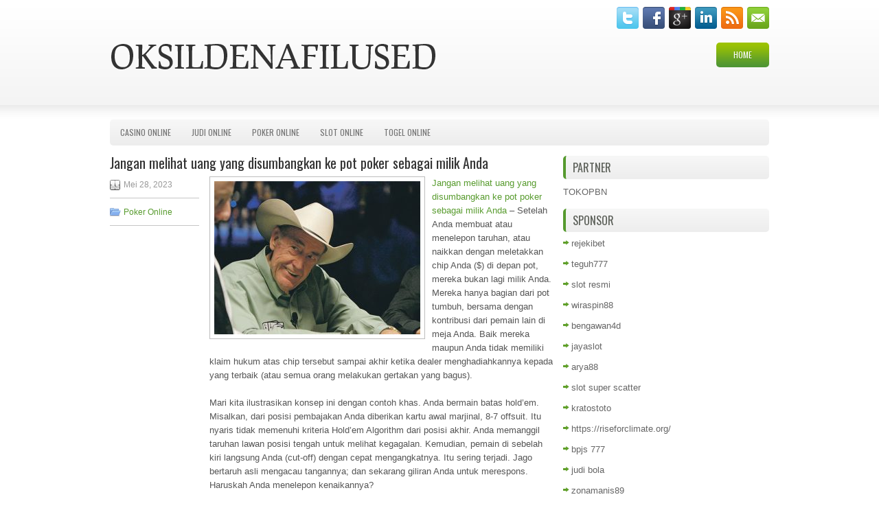

--- FILE ---
content_type: text/html; charset=UTF-8
request_url: https://oksildenafilused.com/jangan-melihat-uang-yang-disumbangkan-ke-pot-poker-sebagai-milik-anda/
body_size: 8489
content:
 <!DOCTYPE html><html xmlns="http://www.w3.org/1999/xhtml" lang="id">
<head profile="http://gmpg.org/xfn/11">
<meta http-equiv="Content-Type" content="text/html; charset=UTF-8" />

<meta name="viewport" content="width=device-width, initial-scale=1.0" />

<link rel="stylesheet" href="https://oksildenafilused.com/wp-content/themes/Caprica/lib/css/reset.css" type="text/css" media="screen, projection" />
<link rel="stylesheet" href="https://oksildenafilused.com/wp-content/themes/Caprica/lib/css/defaults.css" type="text/css" media="screen, projection" />
<!--[if lt IE 8]><link rel="stylesheet" href="https://oksildenafilused.com/wp-content/themes/Caprica/lib/css/ie.css" type="text/css" media="screen, projection" /><![endif]-->

<link rel="stylesheet" href="https://oksildenafilused.com/wp-content/themes/Caprica/style.css" type="text/css" media="screen, projection" />

<title>Jangan melihat uang yang disumbangkan ke pot poker sebagai milik Anda &#8211; Oksildenafil Used</title>
<meta name='robots' content='max-image-preview:large' />
<link rel="alternate" type="application/rss+xml" title="Oksildenafil Used &raquo; Jangan melihat uang yang disumbangkan ke pot poker sebagai milik Anda Umpan Komentar" href="https://oksildenafilused.com/jangan-melihat-uang-yang-disumbangkan-ke-pot-poker-sebagai-milik-anda/feed/" />
<script type="text/javascript">
window._wpemojiSettings = {"baseUrl":"https:\/\/s.w.org\/images\/core\/emoji\/14.0.0\/72x72\/","ext":".png","svgUrl":"https:\/\/s.w.org\/images\/core\/emoji\/14.0.0\/svg\/","svgExt":".svg","source":{"concatemoji":"https:\/\/oksildenafilused.com\/wp-includes\/js\/wp-emoji-release.min.js?ver=6.2.2"}};
/*! This file is auto-generated */
!function(e,a,t){var n,r,o,i=a.createElement("canvas"),p=i.getContext&&i.getContext("2d");function s(e,t){p.clearRect(0,0,i.width,i.height),p.fillText(e,0,0);e=i.toDataURL();return p.clearRect(0,0,i.width,i.height),p.fillText(t,0,0),e===i.toDataURL()}function c(e){var t=a.createElement("script");t.src=e,t.defer=t.type="text/javascript",a.getElementsByTagName("head")[0].appendChild(t)}for(o=Array("flag","emoji"),t.supports={everything:!0,everythingExceptFlag:!0},r=0;r<o.length;r++)t.supports[o[r]]=function(e){if(p&&p.fillText)switch(p.textBaseline="top",p.font="600 32px Arial",e){case"flag":return s("\ud83c\udff3\ufe0f\u200d\u26a7\ufe0f","\ud83c\udff3\ufe0f\u200b\u26a7\ufe0f")?!1:!s("\ud83c\uddfa\ud83c\uddf3","\ud83c\uddfa\u200b\ud83c\uddf3")&&!s("\ud83c\udff4\udb40\udc67\udb40\udc62\udb40\udc65\udb40\udc6e\udb40\udc67\udb40\udc7f","\ud83c\udff4\u200b\udb40\udc67\u200b\udb40\udc62\u200b\udb40\udc65\u200b\udb40\udc6e\u200b\udb40\udc67\u200b\udb40\udc7f");case"emoji":return!s("\ud83e\udef1\ud83c\udffb\u200d\ud83e\udef2\ud83c\udfff","\ud83e\udef1\ud83c\udffb\u200b\ud83e\udef2\ud83c\udfff")}return!1}(o[r]),t.supports.everything=t.supports.everything&&t.supports[o[r]],"flag"!==o[r]&&(t.supports.everythingExceptFlag=t.supports.everythingExceptFlag&&t.supports[o[r]]);t.supports.everythingExceptFlag=t.supports.everythingExceptFlag&&!t.supports.flag,t.DOMReady=!1,t.readyCallback=function(){t.DOMReady=!0},t.supports.everything||(n=function(){t.readyCallback()},a.addEventListener?(a.addEventListener("DOMContentLoaded",n,!1),e.addEventListener("load",n,!1)):(e.attachEvent("onload",n),a.attachEvent("onreadystatechange",function(){"complete"===a.readyState&&t.readyCallback()})),(e=t.source||{}).concatemoji?c(e.concatemoji):e.wpemoji&&e.twemoji&&(c(e.twemoji),c(e.wpemoji)))}(window,document,window._wpemojiSettings);
</script>
<style type="text/css">
img.wp-smiley,
img.emoji {
	display: inline !important;
	border: none !important;
	box-shadow: none !important;
	height: 1em !important;
	width: 1em !important;
	margin: 0 0.07em !important;
	vertical-align: -0.1em !important;
	background: none !important;
	padding: 0 !important;
}
</style>
	<link rel='stylesheet' id='wp-block-library-css' href='https://oksildenafilused.com/wp-includes/css/dist/block-library/style.min.css?ver=6.2.2' type='text/css' media='all' />
<link rel='stylesheet' id='classic-theme-styles-css' href='https://oksildenafilused.com/wp-includes/css/classic-themes.min.css?ver=6.2.2' type='text/css' media='all' />
<style id='global-styles-inline-css' type='text/css'>
body{--wp--preset--color--black: #000000;--wp--preset--color--cyan-bluish-gray: #abb8c3;--wp--preset--color--white: #ffffff;--wp--preset--color--pale-pink: #f78da7;--wp--preset--color--vivid-red: #cf2e2e;--wp--preset--color--luminous-vivid-orange: #ff6900;--wp--preset--color--luminous-vivid-amber: #fcb900;--wp--preset--color--light-green-cyan: #7bdcb5;--wp--preset--color--vivid-green-cyan: #00d084;--wp--preset--color--pale-cyan-blue: #8ed1fc;--wp--preset--color--vivid-cyan-blue: #0693e3;--wp--preset--color--vivid-purple: #9b51e0;--wp--preset--gradient--vivid-cyan-blue-to-vivid-purple: linear-gradient(135deg,rgba(6,147,227,1) 0%,rgb(155,81,224) 100%);--wp--preset--gradient--light-green-cyan-to-vivid-green-cyan: linear-gradient(135deg,rgb(122,220,180) 0%,rgb(0,208,130) 100%);--wp--preset--gradient--luminous-vivid-amber-to-luminous-vivid-orange: linear-gradient(135deg,rgba(252,185,0,1) 0%,rgba(255,105,0,1) 100%);--wp--preset--gradient--luminous-vivid-orange-to-vivid-red: linear-gradient(135deg,rgba(255,105,0,1) 0%,rgb(207,46,46) 100%);--wp--preset--gradient--very-light-gray-to-cyan-bluish-gray: linear-gradient(135deg,rgb(238,238,238) 0%,rgb(169,184,195) 100%);--wp--preset--gradient--cool-to-warm-spectrum: linear-gradient(135deg,rgb(74,234,220) 0%,rgb(151,120,209) 20%,rgb(207,42,186) 40%,rgb(238,44,130) 60%,rgb(251,105,98) 80%,rgb(254,248,76) 100%);--wp--preset--gradient--blush-light-purple: linear-gradient(135deg,rgb(255,206,236) 0%,rgb(152,150,240) 100%);--wp--preset--gradient--blush-bordeaux: linear-gradient(135deg,rgb(254,205,165) 0%,rgb(254,45,45) 50%,rgb(107,0,62) 100%);--wp--preset--gradient--luminous-dusk: linear-gradient(135deg,rgb(255,203,112) 0%,rgb(199,81,192) 50%,rgb(65,88,208) 100%);--wp--preset--gradient--pale-ocean: linear-gradient(135deg,rgb(255,245,203) 0%,rgb(182,227,212) 50%,rgb(51,167,181) 100%);--wp--preset--gradient--electric-grass: linear-gradient(135deg,rgb(202,248,128) 0%,rgb(113,206,126) 100%);--wp--preset--gradient--midnight: linear-gradient(135deg,rgb(2,3,129) 0%,rgb(40,116,252) 100%);--wp--preset--duotone--dark-grayscale: url('#wp-duotone-dark-grayscale');--wp--preset--duotone--grayscale: url('#wp-duotone-grayscale');--wp--preset--duotone--purple-yellow: url('#wp-duotone-purple-yellow');--wp--preset--duotone--blue-red: url('#wp-duotone-blue-red');--wp--preset--duotone--midnight: url('#wp-duotone-midnight');--wp--preset--duotone--magenta-yellow: url('#wp-duotone-magenta-yellow');--wp--preset--duotone--purple-green: url('#wp-duotone-purple-green');--wp--preset--duotone--blue-orange: url('#wp-duotone-blue-orange');--wp--preset--font-size--small: 13px;--wp--preset--font-size--medium: 20px;--wp--preset--font-size--large: 36px;--wp--preset--font-size--x-large: 42px;--wp--preset--spacing--20: 0.44rem;--wp--preset--spacing--30: 0.67rem;--wp--preset--spacing--40: 1rem;--wp--preset--spacing--50: 1.5rem;--wp--preset--spacing--60: 2.25rem;--wp--preset--spacing--70: 3.38rem;--wp--preset--spacing--80: 5.06rem;--wp--preset--shadow--natural: 6px 6px 9px rgba(0, 0, 0, 0.2);--wp--preset--shadow--deep: 12px 12px 50px rgba(0, 0, 0, 0.4);--wp--preset--shadow--sharp: 6px 6px 0px rgba(0, 0, 0, 0.2);--wp--preset--shadow--outlined: 6px 6px 0px -3px rgba(255, 255, 255, 1), 6px 6px rgba(0, 0, 0, 1);--wp--preset--shadow--crisp: 6px 6px 0px rgba(0, 0, 0, 1);}:where(.is-layout-flex){gap: 0.5em;}body .is-layout-flow > .alignleft{float: left;margin-inline-start: 0;margin-inline-end: 2em;}body .is-layout-flow > .alignright{float: right;margin-inline-start: 2em;margin-inline-end: 0;}body .is-layout-flow > .aligncenter{margin-left: auto !important;margin-right: auto !important;}body .is-layout-constrained > .alignleft{float: left;margin-inline-start: 0;margin-inline-end: 2em;}body .is-layout-constrained > .alignright{float: right;margin-inline-start: 2em;margin-inline-end: 0;}body .is-layout-constrained > .aligncenter{margin-left: auto !important;margin-right: auto !important;}body .is-layout-constrained > :where(:not(.alignleft):not(.alignright):not(.alignfull)){max-width: var(--wp--style--global--content-size);margin-left: auto !important;margin-right: auto !important;}body .is-layout-constrained > .alignwide{max-width: var(--wp--style--global--wide-size);}body .is-layout-flex{display: flex;}body .is-layout-flex{flex-wrap: wrap;align-items: center;}body .is-layout-flex > *{margin: 0;}:where(.wp-block-columns.is-layout-flex){gap: 2em;}.has-black-color{color: var(--wp--preset--color--black) !important;}.has-cyan-bluish-gray-color{color: var(--wp--preset--color--cyan-bluish-gray) !important;}.has-white-color{color: var(--wp--preset--color--white) !important;}.has-pale-pink-color{color: var(--wp--preset--color--pale-pink) !important;}.has-vivid-red-color{color: var(--wp--preset--color--vivid-red) !important;}.has-luminous-vivid-orange-color{color: var(--wp--preset--color--luminous-vivid-orange) !important;}.has-luminous-vivid-amber-color{color: var(--wp--preset--color--luminous-vivid-amber) !important;}.has-light-green-cyan-color{color: var(--wp--preset--color--light-green-cyan) !important;}.has-vivid-green-cyan-color{color: var(--wp--preset--color--vivid-green-cyan) !important;}.has-pale-cyan-blue-color{color: var(--wp--preset--color--pale-cyan-blue) !important;}.has-vivid-cyan-blue-color{color: var(--wp--preset--color--vivid-cyan-blue) !important;}.has-vivid-purple-color{color: var(--wp--preset--color--vivid-purple) !important;}.has-black-background-color{background-color: var(--wp--preset--color--black) !important;}.has-cyan-bluish-gray-background-color{background-color: var(--wp--preset--color--cyan-bluish-gray) !important;}.has-white-background-color{background-color: var(--wp--preset--color--white) !important;}.has-pale-pink-background-color{background-color: var(--wp--preset--color--pale-pink) !important;}.has-vivid-red-background-color{background-color: var(--wp--preset--color--vivid-red) !important;}.has-luminous-vivid-orange-background-color{background-color: var(--wp--preset--color--luminous-vivid-orange) !important;}.has-luminous-vivid-amber-background-color{background-color: var(--wp--preset--color--luminous-vivid-amber) !important;}.has-light-green-cyan-background-color{background-color: var(--wp--preset--color--light-green-cyan) !important;}.has-vivid-green-cyan-background-color{background-color: var(--wp--preset--color--vivid-green-cyan) !important;}.has-pale-cyan-blue-background-color{background-color: var(--wp--preset--color--pale-cyan-blue) !important;}.has-vivid-cyan-blue-background-color{background-color: var(--wp--preset--color--vivid-cyan-blue) !important;}.has-vivid-purple-background-color{background-color: var(--wp--preset--color--vivid-purple) !important;}.has-black-border-color{border-color: var(--wp--preset--color--black) !important;}.has-cyan-bluish-gray-border-color{border-color: var(--wp--preset--color--cyan-bluish-gray) !important;}.has-white-border-color{border-color: var(--wp--preset--color--white) !important;}.has-pale-pink-border-color{border-color: var(--wp--preset--color--pale-pink) !important;}.has-vivid-red-border-color{border-color: var(--wp--preset--color--vivid-red) !important;}.has-luminous-vivid-orange-border-color{border-color: var(--wp--preset--color--luminous-vivid-orange) !important;}.has-luminous-vivid-amber-border-color{border-color: var(--wp--preset--color--luminous-vivid-amber) !important;}.has-light-green-cyan-border-color{border-color: var(--wp--preset--color--light-green-cyan) !important;}.has-vivid-green-cyan-border-color{border-color: var(--wp--preset--color--vivid-green-cyan) !important;}.has-pale-cyan-blue-border-color{border-color: var(--wp--preset--color--pale-cyan-blue) !important;}.has-vivid-cyan-blue-border-color{border-color: var(--wp--preset--color--vivid-cyan-blue) !important;}.has-vivid-purple-border-color{border-color: var(--wp--preset--color--vivid-purple) !important;}.has-vivid-cyan-blue-to-vivid-purple-gradient-background{background: var(--wp--preset--gradient--vivid-cyan-blue-to-vivid-purple) !important;}.has-light-green-cyan-to-vivid-green-cyan-gradient-background{background: var(--wp--preset--gradient--light-green-cyan-to-vivid-green-cyan) !important;}.has-luminous-vivid-amber-to-luminous-vivid-orange-gradient-background{background: var(--wp--preset--gradient--luminous-vivid-amber-to-luminous-vivid-orange) !important;}.has-luminous-vivid-orange-to-vivid-red-gradient-background{background: var(--wp--preset--gradient--luminous-vivid-orange-to-vivid-red) !important;}.has-very-light-gray-to-cyan-bluish-gray-gradient-background{background: var(--wp--preset--gradient--very-light-gray-to-cyan-bluish-gray) !important;}.has-cool-to-warm-spectrum-gradient-background{background: var(--wp--preset--gradient--cool-to-warm-spectrum) !important;}.has-blush-light-purple-gradient-background{background: var(--wp--preset--gradient--blush-light-purple) !important;}.has-blush-bordeaux-gradient-background{background: var(--wp--preset--gradient--blush-bordeaux) !important;}.has-luminous-dusk-gradient-background{background: var(--wp--preset--gradient--luminous-dusk) !important;}.has-pale-ocean-gradient-background{background: var(--wp--preset--gradient--pale-ocean) !important;}.has-electric-grass-gradient-background{background: var(--wp--preset--gradient--electric-grass) !important;}.has-midnight-gradient-background{background: var(--wp--preset--gradient--midnight) !important;}.has-small-font-size{font-size: var(--wp--preset--font-size--small) !important;}.has-medium-font-size{font-size: var(--wp--preset--font-size--medium) !important;}.has-large-font-size{font-size: var(--wp--preset--font-size--large) !important;}.has-x-large-font-size{font-size: var(--wp--preset--font-size--x-large) !important;}
.wp-block-navigation a:where(:not(.wp-element-button)){color: inherit;}
:where(.wp-block-columns.is-layout-flex){gap: 2em;}
.wp-block-pullquote{font-size: 1.5em;line-height: 1.6;}
</style>
<script type='text/javascript' src='https://oksildenafilused.com/wp-includes/js/jquery/jquery.min.js?ver=3.6.4' id='jquery-core-js'></script>
<script type='text/javascript' src='https://oksildenafilused.com/wp-includes/js/jquery/jquery-migrate.min.js?ver=3.4.0' id='jquery-migrate-js'></script>
<script type='text/javascript' src='https://oksildenafilused.com/wp-content/themes/Caprica/lib/js/superfish.js?ver=6.2.2' id='superfish-js'></script>
<script type='text/javascript' src='https://oksildenafilused.com/wp-content/themes/Caprica/lib/js/jquery.mobilemenu.js?ver=6.2.2' id='mobilemenu-js'></script>
<link rel="https://api.w.org/" href="https://oksildenafilused.com/wp-json/" /><link rel="alternate" type="application/json" href="https://oksildenafilused.com/wp-json/wp/v2/posts/231" /><link rel="EditURI" type="application/rsd+xml" title="RSD" href="https://oksildenafilused.com/xmlrpc.php?rsd" />
<link rel="wlwmanifest" type="application/wlwmanifest+xml" href="https://oksildenafilused.com/wp-includes/wlwmanifest.xml" />

<link rel="canonical" href="https://oksildenafilused.com/jangan-melihat-uang-yang-disumbangkan-ke-pot-poker-sebagai-milik-anda/" />
<link rel='shortlink' href='https://oksildenafilused.com/?p=231' />
<link rel="alternate" type="application/json+oembed" href="https://oksildenafilused.com/wp-json/oembed/1.0/embed?url=https%3A%2F%2Foksildenafilused.com%2Fjangan-melihat-uang-yang-disumbangkan-ke-pot-poker-sebagai-milik-anda%2F" />
<link rel="alternate" type="text/xml+oembed" href="https://oksildenafilused.com/wp-json/oembed/1.0/embed?url=https%3A%2F%2Foksildenafilused.com%2Fjangan-melihat-uang-yang-disumbangkan-ke-pot-poker-sebagai-milik-anda%2F&#038;format=xml" />
<link rel="shortcut icon" href="https://oksildenafilused.com/wp-content/themes/Caprica/images/favicon.png" type="image/x-icon" />
<link rel="alternate" type="application/rss+xml" title="Oksildenafil Used RSS Feed" href="https://oksildenafilused.com/feed/" />
<link rel="pingback" href="https://oksildenafilused.com/xmlrpc.php" />

</head>

<body class="post-template-default single single-post postid-231 single-format-standard">

<div id="container">

    <div class="clearfix">
    
        <div id="top-social-profiles">
                        <ul class="widget-container"><li class="social-profiles-widget">
            <a href="https://twitter.com/" target="_blank"><img title="Twitter" alt="Twitter" src="https://oksildenafilused.com/wp-content/themes/Caprica/images/social-profiles/twitter.png" /></a><a href="https://facebook.com/" target="_blank"><img title="Facebook" alt="Facebook" src="https://oksildenafilused.com/wp-content/themes/Caprica/images/social-profiles/facebook.png" /></a><a href="https://plus.google.com/" target="_blank"><img title="Google Plus" alt="Google Plus" src="https://oksildenafilused.com/wp-content/themes/Caprica/images/social-profiles/gplus.png" /></a><a href="http://www.linkedin.com/" target="_blank"><img title="LinkedIn" alt="LinkedIn" src="https://oksildenafilused.com/wp-content/themes/Caprica/images/social-profiles/linkedin.png" /></a><a href="https://oksildenafilused.com/feed/" target="_blank"><img title="RSS Feed" alt="RSS Feed" src="https://oksildenafilused.com/wp-content/themes/Caprica/images/social-profiles/rss.png" /></a><a href="/cdn-cgi/l/email-protection#7801170d0a381d15191114561b1715" target="_blank"><img title="Email" alt="Email" src="https://oksildenafilused.com/wp-content/themes/Caprica/images/social-profiles/email.png" /></a>            </li></ul>
                    </div>
        
    </div>
    
    <div id="header">
    
        <div class="logo">
         
            <a href="https://oksildenafilused.com"><img src="https://oksildenafilused.com/wp-content/themes/Caprica/images/logo.png" alt="Oksildenafil Used" title="Oksildenafil Used" /></a>
         
        </div><!-- .logo -->

        <div class="header-right">
            			        <div class="menu-primary-container">
			<ul class="menus menu-primary">
                <li ><a href="https://oksildenafilused.com">Home</a></li>
							</ul>
		</div>
                      <!--.primary menu--> 	
                </div><!-- .header-right -->
        
    </div><!-- #header -->
    
            <div class="clearfix">
            			        <div class="menu-secondary-container">
			<ul class="menus menu-secondary">
					<li class="cat-item cat-item-150"><a href="https://oksildenafilused.com/category/casino-online/">Casino Online</a>
</li>
	<li class="cat-item cat-item-149"><a href="https://oksildenafilused.com/category/judi-online/">Judi Online</a>
</li>
	<li class="cat-item cat-item-151"><a href="https://oksildenafilused.com/category/poker-online/">Poker Online</a>
</li>
	<li class="cat-item cat-item-152"><a href="https://oksildenafilused.com/category/slot-online/">Slot Online</a>
</li>
	<li class="cat-item cat-item-153"><a href="https://oksildenafilused.com/category/togel-online/">Togel Online</a>
</li>
			</ul>
		</div>
                      <!--.secondary menu--> 	
                </div>
    
    <div id="main">
    
            
        <div id="content">
            
                    
            
    <div class="post post-single clearfix post-231 type-post status-publish format-standard has-post-thumbnail hentry category-poker-online tag-casino tag-judi tag-poker tag-slot tag-togel" id="post-231">
        
        <h2 class="title">Jangan melihat uang yang disumbangkan ke pot poker sebagai milik Anda</h2>
        
        <div class="postmeta-primary">
    
            <span class="meta_date">Mei 28, 2023</span>
           &nbsp; <span class="meta_categories"><a href="https://oksildenafilused.com/category/poker-online/" rel="category tag">Poker Online</a></span>
    
                 
        </div>

        <div class="entry clearfix">
            
            <img width="300" height="223" src="https://oksildenafilused.com/wp-content/uploads/2023/03/poker-pro-5163.jpg" class="alignleft featured_image wp-post-image" alt="" decoding="async" srcset="https://oksildenafilused.com/wp-content/uploads/2023/03/poker-pro-5163.jpg 615w, https://oksildenafilused.com/wp-content/uploads/2023/03/poker-pro-5163-300x223.jpg 300w" sizes="(max-width: 300px) 100vw, 300px" />            
            <p><a href="https://oksildenafilused.com/jangan-melihat-uang-yang-disumbangkan-ke-pot-poker-sebagai-milik-anda/">Jangan melihat uang yang disumbangkan ke pot poker sebagai milik Anda</a> &#8211; Setelah Anda membuat atau menelepon taruhan, atau naikkan dengan meletakkan chip Anda ($) di depan pot, mereka bukan lagi milik Anda. Mereka hanya bagian dari pot tumbuh, bersama dengan kontribusi dari pemain lain di meja Anda. Baik mereka maupun Anda tidak memiliki klaim hukum atas chip tersebut sampai akhir ketika dealer menghadiahkannya kepada yang terbaik (atau semua orang melakukan gertakan yang bagus).</p>
<p>Mari kita ilustrasikan konsep ini dengan contoh khas. Anda bermain batas hold&#8217;em. Misalkan, dari posisi pembajakan Anda diberikan kartu awal marjinal, 8-7 offsuit. Itu nyaris tidak memenuhi kriteria Hold&#8217;em Algorithm dari posisi akhir. Anda memanggil taruhan lawan posisi tengah untuk melihat kegagalan. Kemudian, pemain di sebelah kiri langsung Anda (cut-off) dengan cepat mengangkatnya. Itu sering terjadi. Jago bertaruh asli mengacau tangannya; dan sekarang giliran Anda untuk merespons. Haruskah Anda menelepon kenaikannya?</p>
<p>Anda berunding: &#8220;Yah, tidak ada banyak uang dalam pot, dan saya hanya menginvestasikan satu taruhan kecil.&#8221; Tetapi kemudian Anda merenungkan lebih lanjut: “Di sisi lain, saya tahu dia sering bermain menipu; dan tentu saja aku tidak ingin dia berpikir dia bisa melindasku. Terlebih lagi, saya sudah memiliki beberapa chip saya ($) dalam pot. Kegagalan benar-benar dapat membantu tangan saya. &#8221;</p>
<p>Sepertinya Anda mencoba meyakinkan diri Anda untuk menelepon preflop kenaikan. Tapi apakah itu keputusan terbaik dan paling bijaksana? Pertama-tama, ingat Chips yang sebelumnya Anda masukkan ke dalam panci bukan lagi milik Anda; mereka milik pot kunjungi agen judi <a href="https://slot88gacorterpercaya.powerappsportals.com/">slot online terpercaya</a>.</p>
<p>Sekali lagi, ingat, Chips yang sudah Anda masukkan ke dalam panci bukan lagi milik Anda. Memang, jika salah satu lawan Anda memiliki tangan yang bagus, Anda bisa mengejar pasangan dengan puluhan, hanya dengan dua hingga lima out &#8211; bukan benar-benar tangan yang baik. Jangan biarkan taruhan Anda sebelumnya membujuk Anda untuk berinvestasi lebih lanjut di tangan itu. Simpan chip Anda.</p>
    
        </div>
        
        <div class="postmeta-secondary"><span class="meta_tags"><a href="https://oksildenafilused.com/tag/casino/" rel="tag">Casino</a>, <a href="https://oksildenafilused.com/tag/judi/" rel="tag">Judi</a>, <a href="https://oksildenafilused.com/tag/poker/" rel="tag">Poker</a>, <a href="https://oksildenafilused.com/tag/slot/" rel="tag">Slot</a>, <a href="https://oksildenafilused.com/tag/togel/" rel="tag">Togel</a></span></div> 
        
    
    </div><!-- Post ID 231 -->
    
                
                    
        </div><!-- #content -->
    
        
<div id="sidebar-primary">

		<ul class="widget_text widget-container">
			<li id="custom_html-6" class="widget_text widget widget_custom_html">
				<h3 class="widgettitle">PARTNER</h3>
				<div class="textwidget custom-html-widget"><a href="https://www.tokopbn.com/">TOKOPBN</a></div>
			</li>
		</ul>
    	
		<ul class="widget-container">
			<li id="sponsor" class="widget widget_meta">
				<h3 class="widgettitle">Sponsor</h3>			
				<ul>
					<li><a href="https://digital.sesimt.ind.br/">rejekibet</a></li>
                            <li><a href="https://10teguh777.com">teguh777</a></li>
                            <li><a href="https://www.asianwindky.com/menu">slot resmi</a></li>
                            <li><a href="https://californiajuniorcotillion.com/">wiraspin88</a></li>
                            <li><a href="https://heylink.me/bengawan4d-link">bengawan4d</a></li>
                            <li><a href="https://www.danitonconstruction.com/case-studies/">jayaslot</a></li>
                            <li><a href="https://thetrafficriderpro.com/">arya88</a></li>
                            <li><a href="https://herasmomeoz.gov.co/transparencia/">slot super scatter</a></li>
                            <li><a href="https://laurenbethmorton.com/">kratostoto</a></li>
                            <li><a href="https://riseforclimate.org/">https://riseforclimate.org/</a></li>
                            <li><a href="https://www.freelance-academy.org/">bpjs 777</a></li>
                            <li><a href="https://eaglesmerecottages.com/">judi bola</a></li>
                            <li><a href="https://zonamanis89.id/">zonamanis89</a></li>
                            <li><a href="https://aliceripoll.com/">slot online mudah menang</a></li>
                            <li><a href="https://miserysignalsmusic.com/home">WEB77</a></li>
                            				</ul>
			</li>
		</ul>

    
		<ul class="widget-container"><li id="recent-posts-4" class="widget widget_recent_entries">
		<h3 class="widgettitle">Pos-pos Terbaru</h3>
		<ul>
											<li>
					<a href="https://oksildenafilused.com/slot-toto-2026-vs-golf-kami-akan-mengambil-slot-toto-2026-setiap-hari/">Slot Toto 2026 vs golf Kami akan mengambil Slot Toto 2026 setiap hari</a>
											<span class="post-date">Januari 16, 2026</span>
									</li>
											<li>
					<a href="https://oksildenafilused.com/bryan-piccioli-memimpin-final-38-pada-acara-utama-world-series-of-slot-toto-2026-online/">Bryan Piccioli Memimpin Final 38 Pada Acara Utama World Series of Slot Toto 2026 Online</a>
											<span class="post-date">Januari 15, 2026</span>
									</li>
											<li>
					<a href="https://oksildenafilused.com/raising-ada-banyak-alasan-untuk-membesarkan-skill-casino-togel-2026/">Raising Ada banyak alasan untuk membesarkan skill Casino Togel 2026</a>
											<span class="post-date">Januari 14, 2026</span>
									</li>
											<li>
					<a href="https://oksildenafilused.com/langkah-bermain-poker-2026-serta-rumus-tepat-menang-terus/">Langkah Bermain Poker 2026 serta Rumus Tepat Menang Terus</a>
											<span class="post-date">Januari 13, 2026</span>
									</li>
											<li>
					<a href="https://oksildenafilused.com/taktik-slot-2026-esther-bluff-untuk-meningkatkan-kemungkinan-kemenangan/">Taktik Slot 2026 Esther Bluff untuk meningkatkan kemungkinan kemenangan</a>
											<span class="post-date">Januari 11, 2026</span>
									</li>
					</ul>

		</li></ul><ul class="widget-container"><li id="meta-4" class="widget widget_meta"><h3 class="widgettitle">Meta</h3>
		<ul>
						<li><a href="https://oksildenafilused.com/wp-login.php">Masuk</a></li>
			<li><a href="https://oksildenafilused.com/feed/">Feed entri</a></li>
			<li><a href="https://oksildenafilused.com/comments/feed/">Feed komentar</a></li>

			<li><a href="https://wordpress.org/">WordPress.org</a></li>
		</ul>

		</li></ul><ul class="widget-container"><li id="categories-2" class="widget widget_categories"><h3 class="widgettitle">Kategori</h3>
			<ul>
					<li class="cat-item cat-item-150"><a href="https://oksildenafilused.com/category/casino-online/">Casino Online</a> (275)
</li>
	<li class="cat-item cat-item-149"><a href="https://oksildenafilused.com/category/judi-online/">Judi Online</a> (169)
</li>
	<li class="cat-item cat-item-151"><a href="https://oksildenafilused.com/category/poker-online/">Poker Online</a> (192)
</li>
	<li class="cat-item cat-item-152"><a href="https://oksildenafilused.com/category/slot-online/">Slot Online</a> (310)
</li>
	<li class="cat-item cat-item-153"><a href="https://oksildenafilused.com/category/togel-online/">Togel Online</a> (105)
</li>
			</ul>

			</li></ul><ul class="widget-container"><li id="archives-4" class="widget widget_archive"><h3 class="widgettitle">Arsip</h3>
			<ul>
					<li><a href='https://oksildenafilused.com/2026/01/'>Januari 2026</a>&nbsp;(14)</li>
	<li><a href='https://oksildenafilused.com/2025/12/'>Desember 2025</a>&nbsp;(31)</li>
	<li><a href='https://oksildenafilused.com/2025/11/'>November 2025</a>&nbsp;(36)</li>
	<li><a href='https://oksildenafilused.com/2025/10/'>Oktober 2025</a>&nbsp;(33)</li>
	<li><a href='https://oksildenafilused.com/2025/09/'>September 2025</a>&nbsp;(24)</li>
	<li><a href='https://oksildenafilused.com/2025/08/'>Agustus 2025</a>&nbsp;(18)</li>
	<li><a href='https://oksildenafilused.com/2025/07/'>Juli 2025</a>&nbsp;(21)</li>
	<li><a href='https://oksildenafilused.com/2025/06/'>Juni 2025</a>&nbsp;(27)</li>
	<li><a href='https://oksildenafilused.com/2025/05/'>Mei 2025</a>&nbsp;(23)</li>
	<li><a href='https://oksildenafilused.com/2025/04/'>April 2025</a>&nbsp;(21)</li>
	<li><a href='https://oksildenafilused.com/2025/03/'>Maret 2025</a>&nbsp;(41)</li>
	<li><a href='https://oksildenafilused.com/2025/02/'>Februari 2025</a>&nbsp;(33)</li>
	<li><a href='https://oksildenafilused.com/2025/01/'>Januari 2025</a>&nbsp;(27)</li>
	<li><a href='https://oksildenafilused.com/2024/12/'>Desember 2024</a>&nbsp;(31)</li>
	<li><a href='https://oksildenafilused.com/2024/11/'>November 2024</a>&nbsp;(34)</li>
	<li><a href='https://oksildenafilused.com/2024/10/'>Oktober 2024</a>&nbsp;(39)</li>
	<li><a href='https://oksildenafilused.com/2024/09/'>September 2024</a>&nbsp;(27)</li>
	<li><a href='https://oksildenafilused.com/2024/08/'>Agustus 2024</a>&nbsp;(34)</li>
	<li><a href='https://oksildenafilused.com/2024/07/'>Juli 2024</a>&nbsp;(43)</li>
	<li><a href='https://oksildenafilused.com/2024/06/'>Juni 2024</a>&nbsp;(45)</li>
	<li><a href='https://oksildenafilused.com/2024/05/'>Mei 2024</a>&nbsp;(31)</li>
	<li><a href='https://oksildenafilused.com/2024/04/'>April 2024</a>&nbsp;(37)</li>
	<li><a href='https://oksildenafilused.com/2024/03/'>Maret 2024</a>&nbsp;(51)</li>
	<li><a href='https://oksildenafilused.com/2024/02/'>Februari 2024</a>&nbsp;(28)</li>
	<li><a href='https://oksildenafilused.com/2024/01/'>Januari 2024</a>&nbsp;(28)</li>
	<li><a href='https://oksildenafilused.com/2023/12/'>Desember 2023</a>&nbsp;(28)</li>
	<li><a href='https://oksildenafilused.com/2023/11/'>November 2023</a>&nbsp;(21)</li>
	<li><a href='https://oksildenafilused.com/2023/10/'>Oktober 2023</a>&nbsp;(39)</li>
	<li><a href='https://oksildenafilused.com/2023/09/'>September 2023</a>&nbsp;(20)</li>
	<li><a href='https://oksildenafilused.com/2023/08/'>Agustus 2023</a>&nbsp;(36)</li>
	<li><a href='https://oksildenafilused.com/2023/07/'>Juli 2023</a>&nbsp;(36)</li>
	<li><a href='https://oksildenafilused.com/2023/06/'>Juni 2023</a>&nbsp;(33)</li>
	<li><a href='https://oksildenafilused.com/2023/05/'>Mei 2023</a>&nbsp;(41)</li>
	<li><a href='https://oksildenafilused.com/2023/04/'>April 2023</a>&nbsp;(19)</li>
	<li><a href='https://oksildenafilused.com/2023/03/'>Maret 2023</a>&nbsp;(1)</li>
			</ul>

			</li></ul><ul class="widget-container"><li id="tag_cloud-2" class="widget widget_tag_cloud"><h3 class="widgettitle">Tag</h3><div class="tagcloud"><a href="https://oksildenafilused.com/tag/casino/" class="tag-cloud-link tag-link-155 tag-link-position-1" style="font-size: 8pt;" aria-label="Casino (1,051 item)">Casino</a>
<a href="https://oksildenafilused.com/tag/judi/" class="tag-cloud-link tag-link-154 tag-link-position-2" style="font-size: 8pt;" aria-label="Judi (1,051 item)">Judi</a>
<a href="https://oksildenafilused.com/tag/poker/" class="tag-cloud-link tag-link-156 tag-link-position-3" style="font-size: 8pt;" aria-label="Poker (1,051 item)">Poker</a>
<a href="https://oksildenafilused.com/tag/slot/" class="tag-cloud-link tag-link-157 tag-link-position-4" style="font-size: 8pt;" aria-label="Slot (1,051 item)">Slot</a>
<a href="https://oksildenafilused.com/tag/togel/" class="tag-cloud-link tag-link-158 tag-link-position-5" style="font-size: 8pt;" aria-label="Togel (1,051 item)">Togel</a></div>
</li></ul><ul class="widget-container"><li id="search-4" class="widget widget_search"> 
<div id="search" title="Type and hit enter">
    <form method="get" id="searchform" action="https://oksildenafilused.com/"> 
        <input type="text" value="Search" 
            name="s" id="s"  onblur="if (this.value == '')  {this.value = 'Search';}"  
            onfocus="if (this.value == 'Search') {this.value = '';}" 
        />
    </form>
</div><!-- #search --></li></ul>    
</div><!-- #sidebar-primary -->        
                
    </div><!-- #main -->
    

    <div id="footer">
    
        <div id="copyrights">
             &copy; 2026  <a href="https://oksildenafilused.com">Oksildenafil Used</a> 
        </div>
        
                
        <div id="credits" style="overflow-y: hidden;overflow-x: visible;width: 400px;margin: auto;">
				<div style="width: 10000px;text-align: left;">
					Powered by <a href="http://wordpress.org/"><strong>WordPress</strong></a> | Theme Designed by:  <a href="https://www.bca.co.id/" rel="follow">Bank bca</a> <a href="https://www.bni.co.id/" rel="follow">Bank bni</a> <a href="https://bri.co.id/" rel="follow">Bank bri</a> <a href="https://www.btn.co.id/" rel="follow">Bank btn</a> <a href="https://www.cimbniaga.co.id" rel="follow">Bank cimbniaga</a> <a href="https://www.citibank.co.id/" rel="follow">Bank citibank</a> <a href="https://www.danamon.co.id" rel="follow">Bank danamon</a> <a href="https://www.bi.go.id/" rel="follow">Bank Indonesia</a> <a href="https://www.klikmbc.co.id/" rel="follow">Bank klikmbc</a> <a href="https://www.bankmandiri.co.id/" rel="follow">Bank mandiri</a> <a href="https://www.ocbc.com/" rel="follow">Bank ocbc</a> <a href="https://www.panin.co.id/" rel="follow">bank Panin</a> <a href="https://facebook.com/" rel="follow">facebook</a> <a href="https://google.co.id/" rel="follow">google</a> <a href="https://www.instagram.com/" rel="follow">instagram</a> <a href="https://www.maybank.co.id/" rel="follow">maybank</a> <a href="https://paypal.com/" rel="follow">paypall</a> <a href="https://www.telkom.co.id/" rel="follow">telkom</a> <a href="https://www.telkomsel.com/" rel="follow">telkomsel</a> <a href="https://www.tiktok.com/" rel="follow">tiktok</a> <a href="https://twitter.com/" rel="follow">twitter</a> <a href="https://web.whatsapp.com/" rel="follow">WA</a> <a href="https://youtube.com/" rel="follow">youtube</a>						
				</div>
			</div><!-- #credits -->
			
    </div><!-- #footer -->
    
</div><!-- #container -->

<script data-cfasync="false" src="/cdn-cgi/scripts/5c5dd728/cloudflare-static/email-decode.min.js"></script><script type='text/javascript' src='https://oksildenafilused.com/wp-includes/js/comment-reply.min.js?ver=6.2.2' id='comment-reply-js'></script>
<script type='text/javascript' src='https://oksildenafilused.com/wp-includes/js/hoverIntent.min.js?ver=1.10.2' id='hoverIntent-js'></script>

<script type='text/javascript'>
/* <![CDATA[ */
jQuery.noConflict();
jQuery(function(){ 
	jQuery('ul.menu-primary').superfish({ 
	animation: {opacity:'show'},
autoArrows:  true,
                dropShadows: false, 
                speed: 200,
                delay: 800
                });
            });
jQuery('.menu-primary-container').mobileMenu({
                defaultText: 'Menu',
                className: 'menu-primary-responsive',
                containerClass: 'menu-primary-responsive-container',
                subMenuDash: '&ndash;'
            });

jQuery(function(){ 
	jQuery('ul.menu-secondary').superfish({ 
	animation: {opacity:'show'},
autoArrows:  true,
                dropShadows: false, 
                speed: 200,
                delay: 800
                });
            });
jQuery('.menu-secondary-container').mobileMenu({
                defaultText: 'Navigation',
                className: 'menu-secondary-responsive',
                containerClass: 'menu-secondary-responsive-container',
                subMenuDash: '&ndash;'
            });

/* ]]> */
</script>
<script defer src="https://static.cloudflareinsights.com/beacon.min.js/vcd15cbe7772f49c399c6a5babf22c1241717689176015" integrity="sha512-ZpsOmlRQV6y907TI0dKBHq9Md29nnaEIPlkf84rnaERnq6zvWvPUqr2ft8M1aS28oN72PdrCzSjY4U6VaAw1EQ==" data-cf-beacon='{"version":"2024.11.0","token":"073739fd57b24ef58180f16f78a2d599","r":1,"server_timing":{"name":{"cfCacheStatus":true,"cfEdge":true,"cfExtPri":true,"cfL4":true,"cfOrigin":true,"cfSpeedBrain":true},"location_startswith":null}}' crossorigin="anonymous"></script>
</body>
</html>